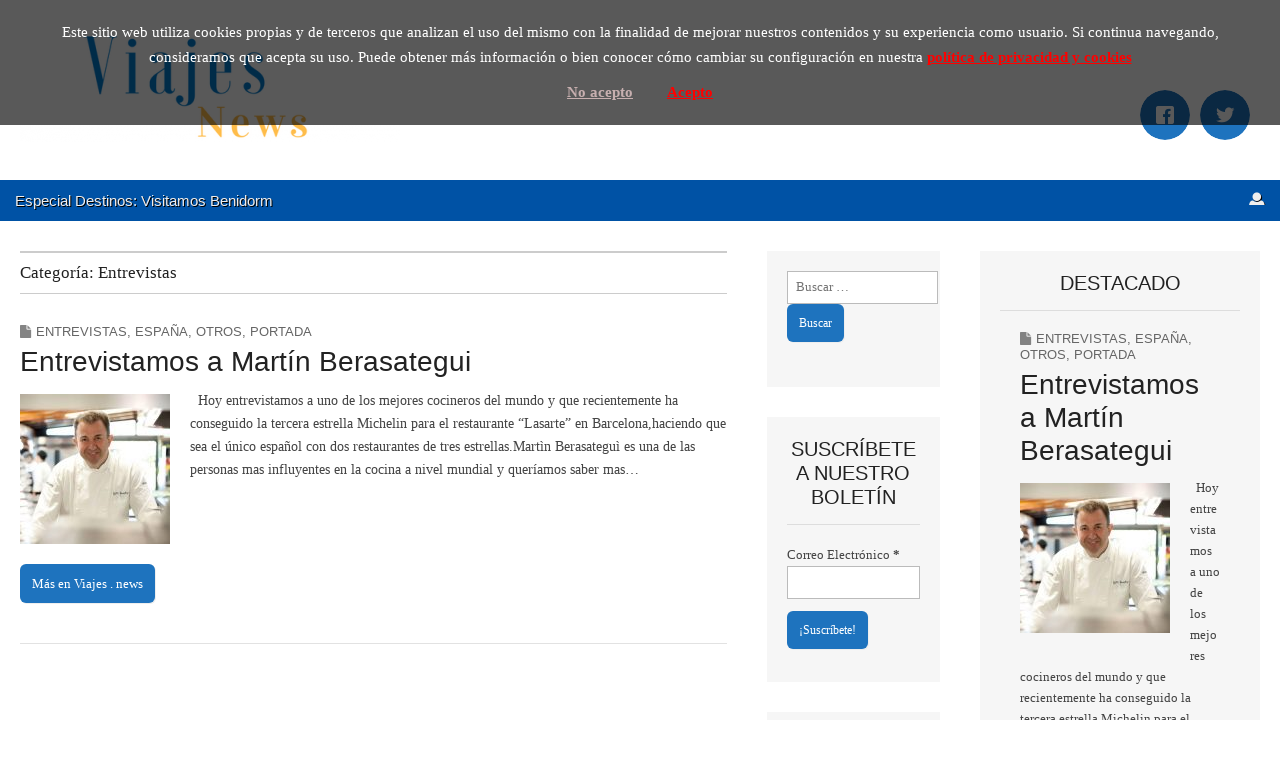

--- FILE ---
content_type: text/html; charset=UTF-8
request_url: https://viajes.news/category/entrevistas/
body_size: 7027
content:
<div id="legalplus-cookies-banner" class="block top" style="display: none;"
data-cookies_accepted="false"><div class="block_content"><p id="legal_cookies_banner_text" data-cookies_link="https://viajes.news/politica-de-privacidad-y-cookies/"> Este sitio web utiliza cookies propias y de terceros que analizan el uso del mismo con la finalidad de mejorar nuestros contenidos y su experiencia como usuario. Si continua navegando, consideramos que acepta su uso. Puede obtener más información o bien conocer cómo cambiar su configuración en nuestra [legalplus_CONDITIONS_LINK]</p><div class="legalplus-accept-btn"> <a id="legalplus_deny_cookies" href="">No acepto</a> <a id="legalplus_accept_cookies" href="">Acepto</a></div></div></div><div id="legal-confirm" style="display: none;"><div class="text"> Para poder continuar debe aceptar nuestra <a href="https://viajes.news/politica-de-privacidad-y-cookies/" target="_blank">Política de privacidad</a>.</div><div id="legal-accept">Aceptar</div><div id="legal-deny">Cancelar</div></div><!DOCTYPE html><html lang="es"><head><meta charset="UTF-8"><meta name="viewport" content="width=device-width, initial-scale=1.0"><link rel="profile" href="https://gmpg.org/xfn/11"><link rel="pingback" href="https://viajes.news/xmlrpc.php"> <!--[if IE]><script src="https://viajes.news/wp-content/themes/magazine-premium/library/js/html5.js"></script><![endif]--><meta name='robots' content='max-image-preview:large' /><link media="all" href="https://viajes.news/wp-content/cache/autoptimize/css/autoptimize_6cbf1527bb77394a5545a8268d60f403.css" rel="stylesheet" /><title>Entrevistas archivos &#8902; VIAJES</title><meta name="robots" content="index, follow" /><meta name="googlebot" content="index, follow, max-snippet:-1, max-image-preview:large, max-video-preview:-1" /><meta name="bingbot" content="index, follow, max-snippet:-1, max-image-preview:large, max-video-preview:-1" /><link rel="canonical" href="https://viajes.news/category/entrevistas/" /><meta property="og:locale" content="es_ES" /><meta property="og:type" content="article" /><meta property="og:title" content="Entrevistas archivos &#8902; VIAJES" /><meta property="og:url" content="https://viajes.news/category/entrevistas/" /><meta property="og:site_name" content="VIAJES" /><meta name="twitter:card" content="summary" /><meta name="twitter:site" content="@viajesnews" /> <script type="application/ld+json" class="yoast-schema-graph">{"@context":"https://schema.org","@graph":[{"@type":"WebSite","@id":"https://viajes.news/#website","url":"https://viajes.news/","name":"VIAJES","description":" VIajes y noticias para viajeros","potentialAction":[{"@type":"SearchAction","target":"https://viajes.news/?s={search_term_string}","query-input":"required name=search_term_string"}],"inLanguage":"es"},{"@type":"CollectionPage","@id":"https://viajes.news/category/entrevistas/#webpage","url":"https://viajes.news/category/entrevistas/","name":"Entrevistas archivos &#8902; VIAJES","isPartOf":{"@id":"https://viajes.news/#website"},"inLanguage":"es"}]}</script> <link rel='dns-prefetch' href='//s.w.org' /><link rel="alternate" type="application/rss+xml" title=" VIAJES   &raquo; Feed" href="https://viajes.news/feed/" /><link rel="alternate" type="application/rss+xml" title=" VIAJES   &raquo; Feed de los comentarios" href="https://viajes.news/comments/feed/" /><link rel="alternate" type="application/rss+xml" title=" VIAJES   &raquo; Categoría Entrevistas del feed" href="https://viajes.news/category/entrevistas/feed/" /><link rel="https://api.w.org/" href="https://viajes.news/wp-json/" /><link rel="alternate" type="application/json" href="https://viajes.news/wp-json/wp/v2/categories/1335" /><link rel="EditURI" type="application/rsd+xml" title="RSD" href="https://viajes.news/xmlrpc.php?rsd" /><link rel="wlwmanifest" type="application/wlwmanifest+xml" href="https://viajes.news/wp-includes/wlwmanifest.xml" /><meta name="generator" content="WordPress 5.7.1" /><link rel="icon" href="https://viajes.news/wp-content/uploads/2016/02/cropped-VIAJES-LOG-55x55.png" sizes="32x32" /><link rel="icon" href="https://viajes.news/wp-content/uploads/2016/02/cropped-VIAJES-LOG-300x300.png" sizes="192x192" /><link rel="apple-touch-icon" href="https://viajes.news/wp-content/uploads/2016/02/cropped-VIAJES-LOG-180x180.png" /><meta name="msapplication-TileImage" content="https://viajes.news/wp-content/uploads/2016/02/cropped-VIAJES-LOG-300x300.png" /></head><body data-rsssl=1 class="archive category category-entrevistas category-1335 custom-background"><div id="page" class="grid wfull"><header id="header" class="row" role="banner"><div class="c12"><div id="mobile-menu"> <a href="#" class="left-menu"><i class="fa fa-reorder"></i></a> <a href="#"><i class="fa fa-search"></i></a></div><div id="drop-down-search"><form role="search" method="get" class="search-form" action="https://viajes.news/"> <label> <span class="screen-reader-text">Buscar:</span> <input type="search" class="search-field" placeholder="Buscar &hellip;" value="" name="s" /> </label> <input type="submit" class="search-submit" value="Buscar" /></form></div><div class="title-logo-wrapper fl"> <a href="https://viajes.news" title=" VIAJES  " id="site-logo"  rel="home"><img src="https://viajes.news/wp-content/uploads/2017/01/viajes.news_-e1484146345774.png" alt=" VIAJES  " /></a><div id="title-wrapper"><div id="site-title" class="remove"><a href="https://viajes.news" title=" VIAJES  " rel="home"> VIAJES </a></div></div></div><div id="header-widgets" class="fl"><aside id="wp-social-widget-3" class="header-widget wp-social-widget"><ul class='wpsw-social-links'></ul></aside><aside id="wp-social-widget-2" class="header-widget wp-social-widget"><ul class='wpsw-social-links'><li><a href="https://www.facebook.com/viajes.news/" target="_blank" ><span class="social-icon sicon-facebook"></span></a></li><li><a href="https://twitter.com/viajesnews" target="_blank" ><span class="social-icon sicon-twitter"></span></a></li></ul></aside></div><div id="nav-wrapper"><div class="nav-content"><nav id="site-navigation" class="menus clearfix" role="navigation"><div class="screen-reader-text">Main menu</div> <a class="screen-reader-text" href="#primary" title="Skip to content">Skip to content</a><div id="main-menu" class="menu-portada-container"><ul id="menu-portada" class="menu"><li id="menu-item-2268" class="menu-item menu-item-type-custom menu-item-object-custom menu-item-2268"><a target="_blank" rel="noopener" href="https://www.viajes.news/benidorm">Especial Destinos: Visitamos Benidorm</a></ul></div><div id="menu-social" class="menu"><ul id="menu-social-items" class="menu-items"><li class="menu-item menu-item-type-custom menu-item-object-custom menu-item-2268"><a target="_blank" rel="noopener" href="https://www.viajes.news/benidorm"><span class="screen-reader-text">Especial Destinos: Visitamos Benidorm</span></a></li></ul></div></nav></div></div></div></header><div id="main"><div class="row"><section id="primary" class="c7" role="main"><header id="archive-header"><h1 class="page-title">Categoría: <span>Entrevistas</span></h1></header><article id="post-2871" class="post-2871 post type-post status-publish format-standard has-post-thumbnail hentry category-entrevistas category-espana category-otros category-portada tag-berasategui tag-entrevista tag-gastronomia tag-ocio tag-turismo tag-viajes"><header><h3 class="post-category"><i class="fa fa-file"></i><a href="https://viajes.news/category/entrevistas/" rel="category tag">Entrevistas</a>, <a href="https://viajes.news/category/espana/" rel="category tag">España</a>, <a href="https://viajes.news/category/otros/" rel="category tag">Otros</a>, <a href="https://viajes.news/category/portada/" rel="category tag">Portada</a></h3><h2 class="entry-title"><a href="https://viajes.news/hoy-entrevistamos-a-martin-berasategui/" rel="bookmark">Entrevistamos a Martín Berasategui</a></h2><h2 class="entry-meta"></h2></header><div class="entry-content"> <a href="https://viajes.news/hoy-entrevistamos-a-martin-berasategui/"><img title = " VIAJESunnamed-1024x592-150x150 "width="150" height="150" src="https://viajes.news/wp-content/uploads/2016/11/unnamed-1024x592-150x150.jpg" class="alignleft wp-post-image" alt = " VIAJESEntrevistamos a Martín Berasategui " loading="lazy" /></a><div class="excerpt"><p>&nbsp; Hoy entrevistamos a uno de los mejores cocineros del mundo y que recientemente ha conseguido la tercera estrella Michelin para el restaurante &#8220;Lasarte&#8221; en Barcelona,haciendo que sea el único español con dos restaurantes de tres estrellas.Martìn Berasateguì es una de las personas mas influyentes en la cocina a nivel mundial y queríamos saber mas&hellip;</p><p class="more-link-p"><a class="more-link" href="https://viajes.news/hoy-entrevistamos-a-martin-berasategui/">Más en Viajes . news</a></p></div></div></article></section><div id="secondary" class="c2" role="complementary"><aside id="search-2" class="widget widget_search"><form role="search" method="get" class="search-form" action="https://viajes.news/"> <label> <span class="screen-reader-text">Buscar:</span> <input type="search" class="search-field" placeholder="Buscar &hellip;" value="" name="s" /> </label> <input type="submit" class="search-submit" value="Buscar" /></form></aside><aside id="wysija-2" class="widget widget_wysija"><h3 class="widget-title">Suscríbete a nuestro Boletín</h3><div class="widget_wysija_cont"><div id="msg-form-wysija-2" class="wysija-msg ajax"></div><form id="form-wysija-2" method="post" action="#wysija" class="widget_wysija"><p class="wysija-paragraph"> <label>Correo Electrónico <span class="wysija-required">*</span></label> <input type="text" name="wysija[user][email]" class="wysija-input validate[required,custom[email]]" title="Correo Electrónico"  value="" /> <span class="abs-req"> <input type="text" name="wysija[user][abs][email]" class="wysija-input validated[abs][email]" value="" /> </span></p><input class="wysija-submit wysija-submit-field" type="submit" value="¡Suscríbete!" /><input type="hidden" name="form_id" value="1" /> <input type="hidden" name="action" value="save" /> <input type="hidden" name="controller" value="subscribers" /> <input type="hidden" value="1" name="wysija-page" /> <input type="hidden" name="wysija[user_list][list_ids]" value="1" /></form></div></aside><aside id="bos_searchbox_widget_class-4" class="widget bos_searchbox_widget_class"><div id="flexi_searchbox" style="background-color:#dd8f1a;color:#0118aa;" data-ver="2.2.1" ><div id="b_searchboxInc"><h3 class="search-box-title-1"  style="color:#0118aa;">Buscar hoteles y mucho m&aacute;s...</h3><form id="b_frm" action="//www.booking.com/searchresults.html" method="get" target="_blank" onsubmit="return sp.validation.validSearch();"><div id="searchBox_error_msg" class="b_error b_external_searchbox" style="display: none;"></div><div id="b_frmInner"> <input type="hidden" name="si" value="ai,co,ci,re,di" /> <input type="hidden" name="utm_campaign" value="search_box" /> <input type="hidden" name="utm_medium" value="sp" /> <input type="hidden" name="aid" value="341668" /><input type="hidden" name="label" value="wp-searchbox-widget-341668" /><input type="hidden" name="utm_term" value="wp-searchbox-widget-341668" /><input type="hidden" name="error_url" value="//www.booking.com/searchresults.html?aid=341668;" /><div id="b_searchDest"><h4 id="b_destination_h4" style="color:#0118aa;">Destino</h4> <input type="text" id="b_destination" name="ss" placeholder="Ej. ciudad, regi&oacute;n, zona o nombre del hotel" title="Ej. ciudad, regi&oacute;n, zona o nombre del hotel" /></div><div id="searchBox_dates_error_msg" class="b_error b_external_searchbox" style="display: none ;"></div><div id="b_searchCheckInDate" class="es_ES"><h4 id="checkInDate_h4" style="color:#0118aa;">Fecha de entrada</h4><div class="b_searchDatesInner"><a id="b_checkinCalPos" class="b_requiresJsInline" href="javascript:showCalendar('b_checkinCalPos', 'b_calendarPopup', 'b_checkin', 'b_frm');" title="Abre el calendario y selecciona una fecha"><img class="b_seeThrough" src="https://viajes.news/wp-content/plugins/bookingcom-official-searchbox/images/b_calendar_icon.jpg" alt="" title="Abre el calendario y selecciona una fecha"  /></a><select name="checkin_monthday" id="b_checkin_day" onchange="checkDateOrder('b_frm', 'b_checkin_day', 'b_checkin_month', 'b_checkout_day', 'b_checkout_month');"><option value="1">1</option><option value="2">2</option><option value="3">3</option><option value="4">4</option><option value="5">5</option><option value="6">6</option><option value="7">7</option><option value="8">8</option><option value="9">9</option><option value="10">10</option><option value="11">11</option><option value="12">12</option><option value="13">13</option><option value="14">14</option><option value="15">15</option><option value="16">16</option><option value="17">17</option><option value="18">18</option><option value="19">19</option><option value="20">20</option><option value="21">21</option><option value="22">22</option><option value="23">23</option><option value="24">24</option><option value="25">25</option><option value="26">26</option><option value="27">27</option><option value="28">28</option><option value="29">29</option><option value="30">30</option><option value="31">31</option> </select><select name="checkin_year_month"  id="b_checkin_month"  onchange="checkDateOrder('b_frm', 'b_checkin_day', 'b_checkin_month', 'b_checkout_day', 'b_checkout_month');"><option  value='2025-12'>dic&nbsp;2025</option><option value='2026-1'>ene&nbsp;2026</option><option value='2026-2'>feb&nbsp;2026</option><option value='2026-3'>mar&nbsp;2026</option><option value='2026-4'>abr&nbsp;2026</option><option value='2026-5'>may&nbsp;2026</option><option value='2026-6'>jun&nbsp;2026</option><option value='2026-7'>jul&nbsp;2026</option><option value='2026-8'>ago&nbsp;2026</option><option value='2026-9'>sep&nbsp;2026</option><option value='2026-10'>oct&nbsp;2026</option><option value='2026-11'>nov&nbsp;2026</option> </select></div></div><div id="b_searchCheckOutDate" class="es_ES"><h4 id="checkOutDate_h4" style="color:#0118aa;">Fecha de salida</h4><div class="b_searchDatesInner"><a id="b_checkoutCalPos" class="b_requiresJsInline" href="javascript:showCalendar('b_checkoutCalPos', 'b_calendarPopup', 'b_checkout', 'b_frm');" title="Abre el calendario y selecciona una fecha"><img class="b_seeThrough" src="https://viajes.news/wp-content/plugins/bookingcom-official-searchbox/images/b_calendar_icon.jpg" alt="" title="Abre el calendario y selecciona una fecha"  /></a><select name="checkout_monthday" id="b_checkout_day"><option value="1">1</option><option value="2">2</option><option value="3">3</option><option value="4">4</option><option value="5">5</option><option value="6">6</option><option value="7">7</option><option value="8">8</option><option value="9">9</option><option value="10">10</option><option value="11">11</option><option value="12">12</option><option value="13">13</option><option value="14">14</option><option value="15">15</option><option value="16">16</option><option value="17">17</option><option value="18">18</option><option value="19">19</option><option value="20">20</option><option value="21">21</option><option value="22">22</option><option value="23">23</option><option value="24">24</option><option value="25">25</option><option value="26">26</option><option value="27">27</option><option value="28">28</option><option value="29">29</option><option value="30">30</option><option value="31">31</option> </select><select name="checkout_year_month"  id="b_checkout_month"><option  value='2025-12'>dic&nbsp;2025</option><option value='2026-1'>ene&nbsp;2026</option><option value='2026-2'>feb&nbsp;2026</option><option value='2026-3'>mar&nbsp;2026</option><option value='2026-4'>abr&nbsp;2026</option><option value='2026-5'>may&nbsp;2026</option><option value='2026-6'>jun&nbsp;2026</option><option value='2026-7'>jul&nbsp;2026</option><option value='2026-8'>ago&nbsp;2026</option><option value='2026-9'>sep&nbsp;2026</option><option value='2026-10'>oct&nbsp;2026</option><option value='2026-11'>nov&nbsp;2026</option> </select></div></div><div class="b_avail"> <input type="hidden" value="on" name="do_availability_check" /></div><div id="b_flexible_dates"> <label class="b_checkbox_container"> <input type="checkbox" name="idf" id="b_idf"/> <span style="color:#0118aa;">Todav&iacute;a no he decidido las fechas </span> </label></div><div class="b_submitButton_wrapper" style="text-align:right"> <input class="b_submitButton" type="submit" value="Buscar" style="background-color:#1e73be;color:#FFFFFF;border-color:#0896FF;"/></div><div id="b_logo" style="text-align:left;" ><img src="https://viajes.news/wp-content/plugins/bookingcom-official-searchbox/images/booking_logotype_white_150x25.png" alt="Booking.com"></div></div></form></div><div id="b_calendarPopup" class="b_popup"><div id="b_calendarInner" class="b_popupInner "></div></div></div></aside><aside id="rss-6" class="widget widget_rss"><h3 class="widget-title"><a class="rsswidget" href="http://www.viajeadictos.com/feed"><img class="rss-widget-icon" style="border:0" width="14" height="14" src="https://viajes.news/wp-includes/images/rss.png" alt="RSS" /></a> <a class="rsswidget" href="">Consejos Viajeros</a></h3></aside><aside id="rss-7" class="widget widget_rss"><h3 class="widget-title"><a class="rsswidget" href="http://www.turismo.news/feed"><img class="rss-widget-icon" style="border:0" width="14" height="14" src="https://viajes.news/wp-includes/images/rss.png" alt="RSS" /></a> <a class="rsswidget" href="http://turismo.news/">Noticias de Turismo</a></h3><ul><li><a class='rsswidget' href='http://turismo.news/turismo/iberostar-inaugura-dos-hoteles-enclave-privilegiado-montenegro/'>Iberostar inaugura dos hoteles en un enclave privilegiado de Montenegro</a><div class="rssSummary">• Los nuevos Iberostar Perast, de 5 estrellas, e Iberostar Herceg Novi, de 4 estrellas, completan el portfolio de la cadena en Montenegro que suma ya 3 hoteles con un total de 848 habitaciones. • La ubicación de los dos nuevos establecimientos es inmejorable: se encuentran ambos en la bahía de Kotor, una zona Patrimonio [&hellip;]</div></li><li><a class='rsswidget' href='http://turismo.news/turismo/islandia-destino-mas-demandado-los-espanoles-este-verano/'>Islandia es el destino más demandado por los españoles para este verano</a><div class="rssSummary">El viaje más deseado para las vacaciones de verano de este año es Islandia, seguido de Costa Rica y Tailandia. El viaje más deseado para las vacaciones de verano de este año es Islandia, seguido de Costa Rica y Tailandia, según datos de Evaneos. El top 10 de vacaciones a medida lo completan Cuba, Vietnam, [&hellip;]</div></li><li><a class='rsswidget' href='http://turismo.news/turismo/convenio-pipeline-software-la-agencia-tributaria/'>Convenio entre Pipeline Software y la Agencia Tributaria</a><div class="rssSummary">Este acuerdo autoriza a Pipeline Software a presentar telemáticamente en representación de terceros las declaraciones y comunicaciones tributarias requeridas por el SII. Pipeline Software ha formalizado un acuerdo con la Agencia Tributaria (AEAT) por el que se convierte en Colaborador Social para el Suministro Inmediato de Información (SII). Este acuerdo autoriza a Pipeline Software a [&hellip;]</div></li></ul></aside></div><div id="tertiary" class="c3 end" role="complementary"><aside id="mp_featured_posts-3" class="widget widget_mp_featured_posts"><h3 class="widget-title">Destacado</h3><article id="post-2871" class="c12 post-2871 post type-post status-publish format-standard has-post-thumbnail hentry category-entrevistas category-espana category-otros category-portada tag-berasategui tag-entrevista tag-gastronomia tag-ocio tag-turismo tag-viajes"><header><h3 class="post-category"><i class="fa fa-file"></i><a href="https://viajes.news/category/entrevistas/" rel="category tag">Entrevistas</a>, <a href="https://viajes.news/category/espana/" rel="category tag">España</a>, <a href="https://viajes.news/category/otros/" rel="category tag">Otros</a>, <a href="https://viajes.news/category/portada/" rel="category tag">Portada</a></h3><h2 class="entry-title"><a href="https://viajes.news/hoy-entrevistamos-a-martin-berasategui/" rel="bookmark">Entrevistamos a Martín Berasategui</a></h2><h2 class="entry-meta"></h2></header><div class="entry-content"> <a href="https://viajes.news/hoy-entrevistamos-a-martin-berasategui/"><img title = " VIAJESunnamed-1024x592-150x150 "width="150" height="150" src="https://viajes.news/wp-content/uploads/2016/11/unnamed-1024x592-150x150.jpg" class="alignleft wp-post-image" alt = " VIAJESEntrevistamos a Martín Berasategui " loading="lazy" /></a><div class="excerpt"><p>&nbsp; Hoy entrevistamos a uno de los mejores cocineros del mundo y que recientemente ha conseguido la tercera estrella Michelin para el restaurante &#8220;Lasarte&#8221; en Barcelona,haciendo que sea el único español con dos restaurantes de tres estrellas.Martìn Berasateguì es una de las personas mas influyentes en la cocina a nivel mundial y queríamos saber mas&hellip;</p><p class="more-link-p"><a class="more-link" href="https://viajes.news/hoy-entrevistamos-a-martin-berasategui/">Más en Viajes . news</a></p></div></div></article></aside><aside id="mp_featured_posts-4" class="widget widget_mp_featured_posts"><h3 class="widget-title">Hoteles y Viajes</h3><article id="post-2931" class="c12 post-2931 post type-post status-publish format-standard has-post-thumbnail hentry category-hoteles category-portada tag-cabo-verde tag-melia tag-ocio tag-turismo tag-viajes"><header><h3 class="post-category"><i class="fa fa-file"></i><a href="https://viajes.news/category/hoteles/" rel="category tag">Hoteles</a>, <a href="https://viajes.news/category/portada/" rel="category tag">Portada</a></h3><h2 class="entry-title"><a href="https://viajes.news/abre-el-cuarto-hotel-de-melia-hotels-international-en-cabo-verde/" rel="bookmark">Abre el cuarto hotel de Meliá Hotels International en Cabo Verde</a></h2><h2 class="entry-meta"></h2></header><div class="entry-content"> <a href="https://viajes.news/abre-el-cuarto-hotel-de-melia-hotels-international-en-cabo-verde/"><img title = " VIAJEScache_2930161-150x150 "width="150" height="150" src="https://viajes.news/wp-content/uploads/2017/01/cache_2930161-150x150.jpg" class="alignleft wp-post-image" alt = " VIAJESAbre el cuarto hotel de Meliá Hotels International en Cabo Verde " loading="lazy" /></a><div class="excerpt"><p>Meliá Llana Beach Resort &amp; Spa acaba de abrir sus puertas para convertirse en el cuarto hotel de Meliá Hotels International en Cabo Verde. Ubicado en la costa sudoeste de la Isla de Sal, a tan solo unos minutos de la ciudad de Santa María y del Aeropuerto Internacional de Amilcar Cabral, el hotel ofrece&hellip;</p><p class="more-link-p"><a class="more-link" href="https://viajes.news/abre-el-cuarto-hotel-de-melia-hotels-international-en-cabo-verde/">Más en Viajes . news</a></p></div></div></article></aside><aside id="mp_featured_posts-5" class="widget widget_mp_featured_posts"><h3 class="widget-title">Ocio y Viajes</h3><article id="post-2837" class="c12 post-2837 post type-post status-publish format-standard has-post-thumbnail hentry category-atracciones-y-ocio category-espana category-informacion-viajes category-ofertas category-otros category-portada category-destinos tag-deporte tag-espana tag-golf tag-turismo tag-viajes"><header><h3 class="post-category"><i class="fa fa-file"></i><a href="https://viajes.news/category/atracciones-y-ocio/" rel="category tag">Atracciones y Ocio</a>, <a href="https://viajes.news/category/espana/" rel="category tag">España</a>, <a href="https://viajes.news/category/informacion-viajes/" rel="category tag">Información Viajes</a>, <a href="https://viajes.news/category/ofertas/" rel="category tag">Ofertas</a>, <a href="https://viajes.news/category/otros/" rel="category tag">Otros</a>, <a href="https://viajes.news/category/portada/" rel="category tag">Portada</a>, <a href="https://viajes.news/category/destinos/" rel="category tag">Viajes</a></h3><h2 class="entry-title"><a href="https://viajes.news/los-mejores-destinos-de-golf/" rel="bookmark">Los mejores destinos de golf</a></h2><h2 class="entry-meta"></h2></header><div class="entry-content"> <a href="https://viajes.news/los-mejores-destinos-de-golf/"><img title = " VIAJESgolf-1695459_960_720-150x150 "width="150" height="150" src="https://viajes.news/wp-content/uploads/2016/11/golf-1695459_960_720-150x150.jpg" class="alignleft wp-post-image" alt = " VIAJESLos mejores destinos de golf " loading="lazy" /></a><div class="excerpt"><p>Con una climatología que es, desde hace siglos, la envidia de nuestros vecinos europeos y con unas instalaciones dignas de catálogo, lo cierto es que regalarse unos días de golf en nuestro país es algo más que un acierto. De norte a sur, España cuenta con campos de golf que son auténticas joyas, basta poner&hellip;</p><p class="more-link-p"><a class="more-link" href="https://viajes.news/los-mejores-destinos-de-golf/">Más en Viajes . news</a></p></div></div></article></aside><aside id="rss-4" class="widget widget_rss"><h3 class="widget-title"><a class="rsswidget" href="http://www.viajelandia.com/feed"><img class="rss-widget-icon" style="border:0" width="14" height="14" src="https://viajes.news/wp-includes/images/rss.png" alt="RSS" /></a> <a class="rsswidget" href="">Nuestra Selección de Viajes</a></h3></aside><aside id="rss-8" class="widget widget_rss"><h3 class="widget-title"><a class="rsswidget" href="http://www.cruceristas.com/feed"><img class="rss-widget-icon" style="border:0" width="14" height="14" src="https://viajes.news/wp-includes/images/rss.png" alt="RSS" /></a> <a class="rsswidget" href="">Feed desconocido</a></h3></aside></div></div><section id="image-bar" class="row"><div class="c12"><div class="row"><div class="c2"> <a href="https://viajes.news/hotel-melia-palma-bay-recibe-primeros-clientes/"><img title = " VIAJESpalmabay-400x300 "width="400" height="300" src="https://viajes.news/wp-content/uploads/2017/04/palmabay-400x300.jpg" class="attachment-image-bar size-image-bar wp-post-image" alt = " VIAJESEl hotel Meliá Palma Bay recibe a sus primeros clientes. " loading="lazy" /></a><p><a href="https://viajes.news/hotel-melia-palma-bay-recibe-primeros-clientes/">El hotel Meliá Palma Bay recibe a sus primeros clientes.</a></p></div><div class="c2"> <a href="https://viajes.news/riu-presenta-club-hotel-riu-costa-del-sol/"><img title = " VIAJESriu-400x300 "width="400" height="300" src="https://viajes.news/wp-content/uploads/2017/04/riu-400x300.jpg" class="attachment-image-bar size-image-bar wp-post-image" alt = " VIAJESRIU presenta el Club Hotel Riu Costa del Sol " loading="lazy" /></a><p><a href="https://viajes.news/riu-presenta-club-hotel-riu-costa-del-sol/">RIU presenta el Club Hotel Riu Costa del Sol</a></p></div><div class="c2"> <a href="https://viajes.news/ibiza-la-ciudad-no-solo-fiesta/"><img title = " VIAJEScafedelmar-400x300 "width="400" height="300" src="https://viajes.news/wp-content/uploads/2017/04/cafedelmar-400x300.jpg" class="attachment-image-bar size-image-bar wp-post-image" alt = " VIAJESIbiza, la ciudad que no solo tiene fiesta. " loading="lazy" /></a><p><a href="https://viajes.news/ibiza-la-ciudad-no-solo-fiesta/">Ibiza, la ciudad que no solo tiene fiesta.</a></p></div><div class="c2"> <a href="https://viajes.news/toledo/"><img title = " VIAJEStoledo-400x300 "width="400" height="300" src="https://viajes.news/wp-content/uploads/2017/04/toledo-400x300.jpg" class="attachment-image-bar size-image-bar wp-post-image" alt = " VIAJESToledo: una ciudad con patrimonio histórico y cultural " loading="lazy" /></a><p><a href="https://viajes.news/toledo/">Toledo: una ciudad con patrimonio histórico y cultural</a></p></div><div class="c2"> <a href="https://viajes.news/mahanakhon-edificio-mas-alto-tailandia/"><img title = " VIAJESMahaNakhon-400x300 "width="400" height="300" src="https://viajes.news/wp-content/uploads/2017/04/MahaNakhon-400x300.jpg" class="attachment-image-bar size-image-bar wp-post-image" alt = " VIAJESMahaNakhon: el edificio mas alto de Tailandia " loading="lazy" /></a><p><a href="https://viajes.news/mahanakhon-edificio-mas-alto-tailandia/">MahaNakhon: el edificio mas alto de Tailandia</a></p></div><div class="c2"> <a href="https://viajes.news/10-museos-cuenta-tus-viajes/"><img title = " VIAJESDorsay-400x300 "width="400" height="300" src="https://viajes.news/wp-content/uploads/2017/04/Dorsay-400x300.jpg" class="attachment-image-bar size-image-bar wp-post-image" alt = " VIAJES10 museos a tener en cuenta en tus viajes " loading="lazy" /></a><p><a href="https://viajes.news/10-museos-cuenta-tus-viajes/">10 museos a tener en cuenta en tus viajes</a></p></div></div></div></section></div></div><footer id="footer" role="contentinfo"><div id="footer-content" class="grid wfull"><div class="row"><aside id="text-10" class="footer-widget c4 widget_text"><h3 class="widget-title">Nuestra Red</h3><div class="textwidget"><ul><li style="float:left; width:120px; padding-left: 5px;"> <a target="_blank" href="https://www.viajes.news" rel="noopener"><font color="#C0C0C0">Viajes.News</font></a></li><li style="float:left; width:120px; padding-left: 5px;"><font color="#C0C0C0"> <a target="_blank" href="http://www.turismo.news" rel="noopener">Turismo.News</a></font></li><li style="float:left; width:120px; padding-left: 5px;"><font color="#C0C0C0"> <a target="_blank" href="http://www.gourmets.news" rel="noopener">Gourmets.News</font></li><li style="float:left; width:120px; padding-left: 5px;"><font color="#C0C0C0"> <a target="_blank" href="http://www.cruceros.News" rel="noopener">Cruceros.News</font></li><li style="float:left; width:120px; padding-left: 5px;"><font color="#C0C0C0"> <a target="_blank" href="http://www.lujo.news" rel="noopener">Lujo.News</font></li><li style="float:left; width:120px; padding-left: 5px;"><font color="#C0C0C0"> <a target="_blank" href="http://www.arte.news" rel="noopener">Arte.News</font></li><li style="float:left; width:120px; padding-left: 5px;"><font color="#C0C0C0"> <a target="_blank" href="http://www.viajeaventura.com" rel="noopener">Viajeaventura.com</font></li><li style="float:left; width:120px; padding-left: 5px;"><font color="#C0C0C0"> <a target="_blank" href="http://www.fluvialtour.com" rel="noopener">Fluvialtour.com</font></li><li style="float:left; width:120px; padding-left: 5px;"><font color="#C0C0C0"> <a target="_blank" href="http://www.canalviaje.com" rel="noopener">Canalviaje.com</font></li><li style="float:left; width:120px; padding-left: 5px;"><font color="#C0C0C0"> <a target="_blank" href="http://www.viajeadictos.com" rel="noopener">Viajeadictos.com</font></li><li style="float:left; width:120px; padding-left: 5px;"><font color="#C0C0C0"> <a target="_blank" href="http://www.cruceristas.com" rel="noopener">Cruceristas.com</font></li><li style="float:left; width:120px; padding-left: 5px;"><font color="#C0C0C0"> <a target="_blank" href="http://www.viajelia.com" rel="noopener">Viajelia.com</font></li></ul></div></aside></div><div class="row"><p class="copyright c12"> <span class="line active"></span> <span class="fl"><a href="https://viajes.news"> VIAJES.NEWS </a>. All Rights Reserved.  Copyright © 2017 </span> <span class="fr"></span></p></div></div></footer><div id="bottom_legal_bar"><div> Conozca nuestra <a href="https://viajes.news/politica-de-privacidad-y-cookies/" target="_blank">Política de privacidad y cookies</a> y <a href="https://viajes.news/aviso-legal/" target="_blank">Aviso legal</a></div></div> <script defer src="https://viajes.news/wp-content/cache/autoptimize/js/autoptimize_1ea4b332874c4c6a3fbff05d16213f39.js"></script></body></html>